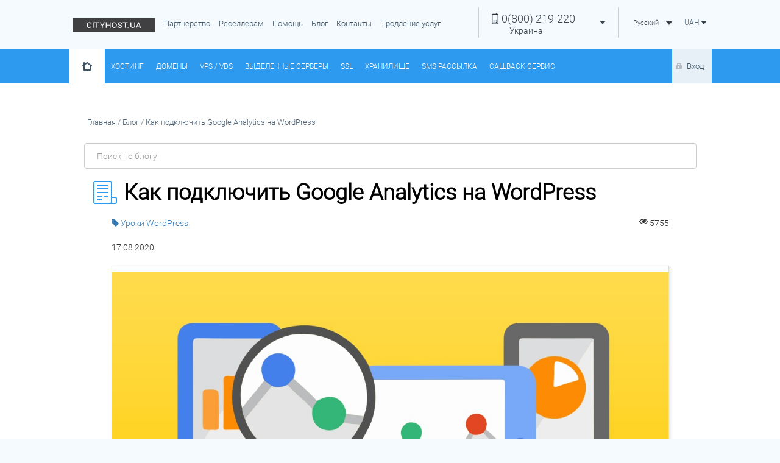

--- FILE ---
content_type: text/html; charset=utf-8
request_url: https://cityhost.ua/blog/kak-podklyuchit-google-analytics-na-wordpress.html
body_size: 17796
content:
<!DOCTYPE html>
<html lang="ru">
<head>
    <meta charset="utf-8">
    <meta http-equiv="X-UA-Compatible" content="IE=edge">
    <meta name="viewport" content="width=device-width, initial-scale=1">
    <meta property='og:url' content='https://cityhost.ua/blog/kak-podklyuchit-google-analytics-na-wordpress.html'/>
	<meta property='og:type' content='article'/>
	<meta property='og:title' content="Подключаем Google Analytics на WordPress - инструкция | CityHost"/>
	<meta property='og:description' content="Анализ статистических данных является основным условием успешного продвижения сайта."/>
	<meta property='og:image' content='https://cityhost.ua/upload_img/blog5f3a4c908e2f3_google-analytics.jpg'/>
	<meta name="twitter:card" content="summary_large_image">    <meta name="description" content="Как правильно подключить Google Analytics на WordPress. Какие существуют способы подключения Google Analytics на WordPress. Пошаговая инструкция от хостинг-провайдера.">
    <meta name="robots" content="">
    <meta name="keywords" content="куда в wordpress вставить google analytics, как подключить google analytics на wordpress,  добавить google analytics на wordpress, поставить google analytics на wordpress, куда вставлять код google analytics в wordpress">     <meta name="format-detection" content="telephone=no">
    <link rel='canonical' href='https://cityhost.ua/blog/kak-podklyuchit-google-analytics-na-wordpress.html' />
    <link rel='alternate' href='https://cityhost.ua/blog/kak-podklyuchit-google-analytics-na-wordpress.html'  hreflang='ru' />
    <link rel='alternate' href='https://cityhost.ua/uk/blog/kak-podklyuchit-google-analytics-na-wordpress.html'  hreflang='uk' />
    <link rel='alternate' href='https://cityhost.ua/en/blog/kak-podklyuchit-google-analytics-na-wordpress.html'  hreflang='en' />
    <link rel='alternate' href='https://cityhost.ua/pl/blog/kak-podklyuchit-google-analytics-na-wordpress.html'  hreflang='pl' />
    <link rel='alternate' href='https://cityhost.ua/de/blog/kak-podklyuchit-google-analytics-na-wordpress.html'  hreflang='de' />
    



    <link href="/favicon.ico?1" rel="shortcut icon" />

    <link rel="preconnect" href="https://www.google-analytics.com">
    <link rel="preconnect" href="https://www.googletagmanager.com">
    <link rel="preconnect" href="https://connect.facebook.net">
    <link rel="dns-prefetch" href="https://cp.cityhost.ua/">

    <link rel="stylesheet" href="/assets/css/ng_responsive_tables.css">
    <link rel="stylesheet" href="/assets/css/jquery.formstyler.css">
    <link rel="stylesheet" href="/assets/css/bootstrap.min.css" >
    <!-- minified versions-->
    <link rel="stylesheet" href="/assets/css/tablesaw.min.css?1672239090">
    <link rel="stylesheet" href="/assets/css/owl.carousel.min.css?1672239089">
    <link rel="stylesheet" href="/assets/css/owl.theme.min.css?1686192423">
    <link rel="stylesheet" href="/assets/css/style.min.css?1767656500">
    <link rel="stylesheet" href="/assets/css/responsive.min.css?1750084776" >
    <link rel="stylesheet" href="/assets/css/slider.min.css?1672239090">
    <link rel="stylesheet" href="/assets/css/slider_responsive.min.css?1672239090">
    <link rel="stylesheet" href="/assets/css/custom.min.css?1724080840">
    <link rel="stylesheet" href='/assets/css/feedback.min.css?1691680549'>

    <link rel="stylesheet" href='/assets/css/animate.min.css?1691680549'>
    <link rel="stylesheet" href='https://cp.cityhost.ua/assets/css/flags.min.css'>
    <link rel="stylesheet" href="https://cdnjs.cloudflare.com/ajax/libs/font-awesome/4.7.0/css/font-awesome.min.css">

    <link rel='stylesheet' href='/assets/css/blog.min.css?1698121261'>

    <!-- HTML5 shim and Respond.js for IE8 support of HTML5 elements and media queries -->
    <!-- WARNING: Respond.js doesn't work if you view the page via file:// -->

    <!-- микроразметка json-LD. Тип - организация. -->
    <script type="application/ld+json">
     {
       "@context": "http://schema.org",
       "@type": "Organization",
       "name": "CityHost.ua",
       "url": "https://cityhost.ua",
       "sameAs": "https://www.facebook.com/cityhost.ua/",
       "logo": "https://cityhost.ua/assets/images/logo_new.webp",
       "description": "Cityhost – украинский хостинг- провайдер и регистратор доменных имен. С 2005 года мы помогаем клиентам быть онлайн, размещая сайты и регистрируя для них домены. ",
       "telephone": "+380-800-21-92-20",
       "email": "support@cityhost.net.ua",
       "address": {
            "@type": "PostalAddress",
            "streetAddress": "г. Киев, ул. Глубочицкая 17А, офис 602",
            "postOfficeBoxNumber": "а/я-39",
            "addressLocality": "Киев",
            "postalCode": "03067",
            "addressCountry": {
                "@type": "Country",
                "name": "Украина"
            }
        }
     }
         </script>




<!-- Facebook Pixel Code -->
<script>
!function(f,b,e,v,n,t,s){if(f.fbq)return;n=f.fbq=function(){n.callMethod?
n.callMethod.apply(n,arguments):n.queue.push(arguments)};if(!f._fbq)f._fbq=n;
n.push=n;n.loaded=!0;n.version='2.0';n.queue=[];t=b.createElement(e);t.async=!0;
t.src=v;s=b.getElementsByTagName(e)[0];s.parentNode.insertBefore(t,s)}(window,
document,'script','https://connect.facebook.net/en_US/fbevents.js');

fbq('init', '1726053277631628');
fbq('track', "PageView");
fbq('track', 'ViewContent');
fbq('track', 'AddToCart');
fbq('track', 'CompleteRegistration');
fbq('track', 'Purchase', {value: '0.00', currency:'USD'});
fbq('track', 'Lead');
</script>

<!-- End Facebook Pixel Code -->
    <title>Подключаем Google Analytics на WordPress - инструкция | CityHost</title>
</head>

<body>
<script src="/assets/js/jquery_2_1_3.min.js"></script>
<script>
    dataLayer = [];

    dataLayer = [{
        'pageCategory': 'Info page'
    }];

</script>

<!--[if lt IE 9]>
<script src="https://oss.maxcdn.com/html5shiv/3.7.2/html5shiv.min.js"></script>
<script src="https://oss.maxcdn.com/respond/1.4.2/respond.min.js"></script>
<![endif]-->

<noscript>
    <img height="1" width="1" style="display:none" src="https://www.facebook.com/tr?id=1726053277631628&ev=PageView&noscript=1"
    /></noscript>

    <div class="header">
        <div class="container">
            <a href="/" ><img src="/assets/images/logo_new.webp?v=3" onerror="this.onerror=null; this.src='/assets/images/logo.png'" alt="CityHost.UA"></a>
            <nav class="navbar mobilHidden">
                <div class="navbar navbar-host">
                    <div class="navbar-header">
                        <button data-target="#menu" data-toggle="collapse" class="navbar-toggle page-scroll collapsed" type="button">
                            <span class="sr-only">Меню</span>
                            <span class="icon-bar"></span>
                            <span class="icon-bar"></span>
                            <span class="icon-bar"></span>
                        </button>
                    </div>
                    <div id="menu" class="collapse navbar-collapse">
                        <ul class="nav navbar-nav">                                  
                            <li>
                                <a rel="nofollow" href="/partnerskaya-programma/" >Партнерство</a>
                            </li>
<!--                            <li>-->
<!--                                <a href="--><!--news/">--><!--</a>-->
<!--                            </li>-->
                            <li>
                                <a href="/reseller/">Реселлерам</a>
                            </li>
<!--                            <li>-->
<!--                                <a rel="nofollow" target="_blank" href="--><!--support/">FAQ</a>-->
<!--                            </li>-->
                            <li>
                                <a href="/support/">Помощь</a>
                            </li>
<!--                            <li>-->
<!--                                <a href="--><!--blog/">Блог</a>-->
<!--                            </li>-->
                            <li>
                                <a rel="nofollow" href="/blog/">Блог</a>
                            </li>
                            <li>
                                <a href="/contacts/">Контакты</a>
                            </li>
                            <li>
                                <a href="/fastrenew/">Продление услуг</a>
                            </li>
                        </ul>
                    </div>
                  </div>
            </nav>
            <div class="currency btn-group mobilHidden">
                <div class="btn-group stoimost currency-selector">        
                    <button aria-expanded="false" aria-haspopup="true" data-toggle="dropdown" class="btn dropdown-toggle" type="button">
                        <span class="string_0">UAH</span>
                        <span class="caret"></span>    
                    </button>
                    <ul class="dropdown-menu"><li class='change_option' data-key='currency_id' data-value='uah' data-currency='1' data-sign='&#8372;'>
                    <a class='string_0'>
                        UAH
                    </a>
                </li><li class='change_option' data-key='currency_id' data-value='usd' data-currency='0.02248' data-sign='$'>
                    <a class='string_0'>
                        USD
                    </a>
                </li><li class='change_option' data-key='currency_id' data-value='eur' data-currency='0.01886' data-sign='&euro;'>
                    <a class='string_0'>
                        EUR
                    </a>
                </li><li class='change_option' data-key='currency_id' data-value='pln' data-currency='0.08333' data-sign='zł'>
                    <a class='string_0'>
                        PLN
                    </a>
                </li></ul>
                 </div>            </div>
            <div class="language btn-group mobilHidden">
                        <button aria-expanded="false" aria-haspopup="true" data-toggle="dropdown" class="btn dropdown-toggle" type="button">
                            <span class='string_0'>Русский</span> <span class="caret"></span>
                        </button>
                    <ul class="dropdown-menu">
                    <li class='change_option reload_this string_0' 
                      data-key='language_id'
                      data-value='uk'
                      data-reload_url='//cityhost.ua/uk/blog/kak-podklyuchit-google-analytics-na-wordpress.html'>
                        Українська
                  </li><li class='change_option reload_this string_0' 
                      data-key='language_id'
                      data-value='en'
                      data-reload_url='//cityhost.ua/en/blog/kak-podklyuchit-google-analytics-na-wordpress.html'>
                        English
                  </li><li class='change_option reload_this string_0' 
                      data-key='language_id'
                      data-value='pl'
                      data-reload_url='//cityhost.ua/pl/blog/kak-podklyuchit-google-analytics-na-wordpress.html'>
                        Polski
                  </li><li class='change_option reload_this string_0' 
                      data-key='language_id'
                      data-value='de'
                      data-reload_url='//cityhost.ua/de/blog/kak-podklyuchit-google-analytics-na-wordpress.html'>
                        Deutsch
                  </li>                    </ul>
            </div>
            <div class="phone btn-group mobilHidden">
                <button aria-expanded="false" aria-haspopup="true" data-toggle="dropdown" class="btn dropdown-toggle" type="button">
                        <p class='string_1'><span>0(800)</span> 219-220</p>
                     <span class='caret'></span>
                     <span class='phoneCity string_0'>Украина</span>                </button>
                <ul class="dropdown-menu">
                <li class='change_option' data-key='citycontact_id' data-value='0' style="display: none;">
                    <span>
                        <p class='string_0'>Украина</p>
                        <p class='string_1'><span>0(800)</span> 219-220</p>
                                                
                    </span>                        
                    </li><li class='change_option' data-key='citycontact_id' data-value='1' >
                    <span>
                        <p class='string_0'>Киев</p>
                        <p class='string_1'><span>(044)</span>3-777-4-88</p>
                                                
                    </span>                        
                    </li><li class='change_option' data-key='citycontact_id' data-value='2' >
                    <span>
                        <p class='string_0'>Kyivstar</p>
                        <p class='string_1'><span>(096)</span> 365-38-58</p>
                                                
                    </span>                        
                    </li><li class='change_option' data-key='citycontact_id' data-value='3' >
                    <span>
                        <p class='string_0'>Lifecell</p>
                        <p class='string_1'><span>(093)</span> 170-17-68</p>
                                                
                    </span>                        
                    </li><li class='change_option' data-key='citycontact_id' data-value='4' >
                    <span>
                        <p class='string_0'>Vodafone</p>
                        <p class='string_1'><span>(066)</span> 922-59-58</p>
                                                
                    </span>                        
                    </li>                </ul>
            </div>
            <button data-target="#menu2" data-toggle="collapse" class="navbar-toggle page-scroll collapsed blueMenu desktopHidden" type="button">               
            </button>
        </div>
    </div>
        <div class="col-md-12 col-sm-12 col-xs-12 help desktopHidden">
            <div class="container">
                <a href="/contacts/">Помощь и поддержка</a>
                <button data-target="#menumob" data-toggle="collapse" class="navbar-toggle page-scroll collapsed desktopHidden mobileMenu" type="button"></button>
            </div>
        </div>
        <div class="col-md-12 col-sm-12 col-xs-12 menu desktopHidden">
            <div class="container">
                <nav class="navbar">
                    <div class="navbar navbar-host-menu">
                        <div id="menumob" class="collapse navbar-collapse mobilHidden">
                            <ul class="nav navbar-nav">
                                <li><a class="phonenum" href="tel:0800219220">0(800) 219-220</a><span>Украина</span></li><li><a class="phonenum" href="tel:0443777488">(044)3-777-4-88</a><span>Киев</span></li><li><a class="phonenum" href="tel:0963653858">(096) 365-38-58</a><span>Kyivstar</span></li><li><a class="phonenum" href="tel:0931701768">(093) 170-17-68</a><span>Lifecell</span></li><li><a class="phonenum" href="tel:0669225958">(066) 922-59-58</a><span>Vodafone</span></li>                            </ul>
                        </div>
                    </div>
                </nav>
            </div>
        </div>
<script>
    function fitPrices(maxWidth = 70, maxFont = 18, minFont = 12) {
        const prices = document.querySelectorAll('.currency_depending');

        const ignoreSelectors = ['.btn', 'input', 'p', 'li', 'label', 'h2', '.priceAll', '.gridHostingNote'];

        const allowSelectors = ['.hostingTermCheck li'];

        const isAllowed = (el) =>
            allowSelectors.some(sel => el.closest(sel));

        const shouldIgnore = (el) =>
            !isAllowed(el) &&
            ignoreSelectors.some(sel => el.closest(sel));

        prices.forEach((price, index) => {
            if (shouldIgnore(price)) return;
            const sign = price.nextElementSibling?.classList.contains('currency_sign_custom') ? price.nextElementSibling : null;

            let size = maxFont;

            const actualSizes = () => {
                const w1 = price.getBoundingClientRect().width;
                const w2 = sign ? sign.getBoundingClientRect().width : 0;
                return w1 + w2;
            };

            price.style.fontSize = size + 'px';
            if (sign) sign.style.fontSize = size + 'px';

            let i = 0;
            while (actualSizes() > maxWidth && size > minFont) {
                size -= 0.25;
                price.style.fontSize = size + 'px';
                if (sign) sign.style.fontSize = size + 'px';
                i++;
            }
        });
    }
    document.addEventListener('DOMContentLoaded', () => {
        fitPrices();
    });
    function waitForTableHostAndFit() {
        const table = document.querySelector('.tableHost');

        if (table) {
            fitPrices();
            return;
        }

        const observer = new MutationObserver((mutations, obs) => {
            const table = document.querySelector('.tableHost');
            if (table) {
                obs.disconnect();
                fitPrices();
            }
        });

        observer.observe(document.body, {
            childList: true,
            subtree: true
        });
    }

    //waitForTableHostAndFit();
    $(document).on('click', '.change_option', function () {
        $('#currency').collapse('hide');
        $('#menu2').collapse('hide');
    });
</script>
<style>
    #menu2 .social .wrapLen {
        padding-top: 0px;
        border-top: 0px;
    }
    .social ul li .logout_href {
        padding-top:20px;
    }
    #menu2 .nav .social li {
        border-top: unset;
    }
    #menu2 .nav > li {
        position: unset;
    }

    .header .currency {
        max-width: 70px;
        height: 64px;
        margin-top: 0 !important;
        padding-top: 0 !important;
        padding-bottom: 0 !important;
    }

    .header .currency .stoimost {
        width: 100%;
        margin-top: 0 !important;
        background: #f4fafd;
    }

    .header .currency .stoimost.open {
        background: #147bcc;
    }

    .stoimost .dropdown-toggle .caret {
        color: #39444c;
        margin: 10px 0;
    }

    .stoimost.open .dropdown-toggle .caret {
        color: #fff;
    }

    .header .currency .stoimost.open > .btn.dropdown-toggle {
        color: #fff;
    }

    .header .currency .stoimost > .btn.dropdown-toggle {
        background: transparent;
        border: none;
        height: 50px;
        margin: 12px 0;
        padding: 0 8px;
        width: 100%;
        text-align: right;
        color: #55697d;
    }

    .header .currency .stoimost .string_0 {
        font-size: 12px;
        font-weight: 300;
        white-space: nowrap;
    }

    .header .phone {
        width: 230px;
    }

    .language {
        width: 100px;
    }
    .currency_sign_custom {
        display: inline !important;
    }

    .priceM+.tooltip>.tooltip-inner, .priceY+.tooltip>.tooltip-inner {
        width: 290px;
    }

    .priceM {
        padding: 7px 12px !important;
        white-space: nowrap;
    }

    .priceY {
        padding: 11px 28px !important;
        white-space: nowrap;
    }

    .d-inline {
        display: inline !important;
    }

    .rawprice {
        font-size: unset !important;
        margin-right: unset !important;
    }

    .language .dropdown-menu {
        max-width: 100px;
        min-width: 100px;
    }
</style>
    <div class="col-md-12 col-sm-12 col-xs-12 menu">
        <div class="container">
            <nav class="navbar">
                <div class="navbar navbar-host-menu">
                    <div id="menu2" class="collapse navbar-collapse mobilHidden">
                        <ul class="nav navbar-nav navTop">
                            <li class="none">
                                <a class="home" href="/"></a>
                            </li>
                            <div class="desktopHidden social">
                                <ul>
                                    <li><a class='login_href' rel='nofollow' href='/auth/'>Вход</a></li>                                </ul>
                            </div>

                            <li>
                                  <a href="/#hosting">Хостинг</a>
                            </li>
                            <li class="mobilHiddenI" id="sub-domain">
                                <div class="dropdown">
                                    <a class="dropdown-toggle" data-toggle="dropdown" href="/domain/" id="menu_d">Домены</a>
                                    <ul class="dropdown-menu" role="menu" aria-labelledby="menu_d">
                                        <li><a href="/domain/">Регистрация доменов</a></li>
                                        <li><a href="/domains/">Цены и скидки на домены</a></li>
                                        <li><a href="/abouttransfer/">Трансфер домена</a></li>
                                        <li><a href="/whois/">WHOIS сервис</a></li>
                                        <li><a href="/sertificatinfo/">Сертификат на домен</a></li>
                                        <li><a href="/torgmarka/">Регистрация ТМ</a></li>
                                        <!-- li><a href="/domainsfree/">Освобожденные домены</a></li> -->
                                    </ul>
                                </div>
                            </li>
                            <li data-target="#subd" data-toggle="collapsefix" class="page-scroll desktopHiddenI subd">
                                Домены <span class="caret"></span>
                            </li>
                            <ul class="mobilHidden collapse" id="subd">
                                    <li><a href="/domain/">Регистрация доменов</a></li>
                                    <li><a href="/domains/">Цены и скидки на домены</a></li>
                                    <li><a href="/whois/">WHOIS сервис</a></li>
                                    <li><a href="/sertificatinfo/">Сертификат на домен</a></li>
                                    <li><a href="/torgmarka/">Регистрация ТМ</a></li>
                            </ul>
                            <li>
                                <a href="/vds/">VPS / VDS</a>
                            </li>
                            <li>
                                <a href="/server/">Выделенные серверы</a>
                            </li>
                            <li>
                                <a href="/ssl/">SSL</a>
                            </li>
                            <li>
                                <a href="/storagebox/">Хранилище</a>
                            </li>
                            <li>
                                <a href="/smsservice/">SMS Рассылка</a>
                            </li>
                            <li>
                                <a href="/callback/">CallBack сервис</a>
                            </li>

                        </ul>
                        <ul class="nav navbar-nav navBottom desktopHidden">
                            <li>
                                <a href="/reseller/">Реселлерам</a>
                            </li>
                            <li>
                                <a rel="nofollow" href="/partnerskaya-programma/" >Партнерство</a>
                            </li>
                            <li><a href="/support/">Помощь</a></li>
                            <li>
                                <a rel="nofollow" href="/blog/">Блог</a>
                            </li>
                            <li>
                                <a href="/contacts/">Контакты</a>
                            </li>
                            <li>
                                <a href="/fastrenew/">Продление услуг</a>
                            </li>
                            <div class="desktopHidden social">
                                <div class="wrap wrapLen desktopHidden">
                                    <button data-toggle="collapse" class="btn dropdown-toggle" type="button" data-target="#language">
                                        <span class='string_0'>Русский</span> <span class="caret"></span>
                                    </button>
                                    <ul id="language" class="collapse">
                                        <li class='change_option reload_this string_0' 
                      data-key='language_id'
                      data-value='uk'
                      data-reload_url='//cityhost.ua/uk/blog/kak-podklyuchit-google-analytics-na-wordpress.html'>
                        Українська
                  </li><li class='change_option reload_this string_0' 
                      data-key='language_id'
                      data-value='en'
                      data-reload_url='//cityhost.ua/en/blog/kak-podklyuchit-google-analytics-na-wordpress.html'>
                        English
                  </li><li class='change_option reload_this string_0' 
                      data-key='language_id'
                      data-value='pl'
                      data-reload_url='//cityhost.ua/pl/blog/kak-podklyuchit-google-analytics-na-wordpress.html'>
                        Polski
                  </li><li class='change_option reload_this string_0' 
                      data-key='language_id'
                      data-value='de'
                      data-reload_url='//cityhost.ua/de/blog/kak-podklyuchit-google-analytics-na-wordpress.html'>
                        Deutsch
                  </li>                                    </ul>
                                </div>
                                <div class="wrap wrapLen desktopHidden currency-selector">
                                    <button data-toggle="collapse" class="btn dropdown-toggle" type="button" data-target="#currency">
                                        <span class='string_0'>UAH</span> <span class="caret"></span>
                                    </button>
                                    <ul id="currency" class="collapse">
                                        <li class='change_option' data-key='currency_id' data-value='uah' data-currency='1' data-sign='&#8372;'>
                    <a class='string_0'>
                        UAH
                    </a>
                </li><li class='change_option' data-key='currency_id' data-value='usd' data-currency='0.02248' data-sign='$'>
                    <a class='string_0'>
                        USD
                    </a>
                </li><li class='change_option' data-key='currency_id' data-value='eur' data-currency='0.01886' data-sign='&euro;'>
                    <a class='string_0'>
                        EUR
                    </a>
                </li><li class='change_option' data-key='currency_id' data-value='pln' data-currency='0.08333' data-sign='zł'>
                    <a class='string_0'>
                        PLN
                    </a>
                </li>                                    </ul>
                                </div>
                            </div>
                        </ul>
                    </div>
                  </div>
            </nav>
                <div class="social mobilHidden">
                        <ul>
                            <li><a class='login_href' rel='nofollow' href='/auth/'>Вход</a></li>                        </ul>
                </div>
        </div>
    </div>
    <div style="clear: both"></div>
<div class='referer' style='display: none'></div><style>
    @media (min-width: 768px) {
        .height-sm-150 {
            height: 150px;
        }
	article > *{
		text-align: justify;
	}
    }

    @media (max-width: 767px) {
        .height-sm-150 {
            height: auto;
        }
        .row.three-columns {
            padding-left: 4% !important;
        }
    }

    @media (max-width: 1023px) {
        .blog-container > .container > h1 {
            background-position-x: 20px;
        }
	
    }
    .row.three-columns {
        padding-left: 0;
    }
</style>
<script async defer crossorigin="anonymous" src="https://connect.facebook.net/en_US/sdk.js#xfbml=1&version=v12.0" nonce="LiDhkVbR"></script>
<div class="col-md-12 col-sm-12 col-xs-12 newBlocks padd blog-container">
    <div class="container"><div id='breadcrumbs' class='no-responsive'>
        <ul id='breadcrumbs-list' itemscope itemtype='http://schema.org/BreadcrumbList' ><li itemprop='itemListElement' itemscope itemtype='http://schema.org/ListItem'>  <a href='/' title='Главная' itemprop='url item'>
                <span itemprop='name' >Главная</span>
             </a><meta itemprop='position' content='1' /></li><li itemprop='itemListElement' itemscope itemtype='http://schema.org/ListItem'> &nbsp;/  <a href='/blog/' title='Блог' itemprop='url item'>
                <span itemprop='name' >Блог</span>
             </a><meta itemprop='position' content='2' /></li><li itemprop='itemListElement' itemscope itemtype='http://schema.org/ListItem'> &nbsp;/  
                <span itemprop='name' >Как подключить Google Analytics на WordPress</span>
             <meta itemprop='position' content='3' /></li></ul></div>
        <div class='row p-b-20 p-l-12 p-r-12'">
            <input class="form-control" type="text" name="blogSearch" onkeyup="blogSearch($(this))" onclick="blogSearch($(this))" placeholder="Поиск по блогу" 
            style="width: 100%; padding: 2%;">
            <div class="search-result search-result-article"></div>
        </div>   
        <h1 class="m-b-20" style="color: black; font-weight: 600;">Как подключить Google Analytics на WordPress</h1>
        <div class="col-md-12">
            <div class="col-md-12 col-sm-12 col-xs-12" id="articleBlock">
                <div class="m-b-20 blog-article-block-header">
                    <div>
                        <i class="fa fa-tag" style="color:#337ab7"></i>&nbsp;<a href='/blog/uroki-wordpress/'>Уроки WordPress</a>
                    </div>             
                    <div>
                        <span class="float-right">&nbsp;5755</span>
                        <i class="fa fa-eye float-right"></i>
                    </div>
                </div>
                <span class="date" datetime="2020-08-17">17.08.2020</span>
                <article id="article">
                    <img src='https://cityhost.ua/upload_img/blog5f3a4c908e2f3_google-analytics.jpg' alt='article' style='width: 100%;' />
                    <p style="text-align: justify;"><span style="font-size:16px;">Анализ статистических данных является основным условием успешного продвижения сайта. Для получения полной картины нужно поставить Google Analytics на WordPress.</span></p>

<p style="text-align: justify;"><span style="font-size:16px;">Важно знать количество заходов на платформу, какой контент интересен посетителям, как часто пользователи кликают на вашей ссылке и есть ли зависимость от каких-либо обстоятельств: день недели, время суток, события в мире и тд.</span></p>

<p style="text-align: justify;"><span style="font-size:16px;"><strong>Говоря в общем об анализаторах статистики следует выделить три важных вопроса:</strong></span></p>

<ul>
	<li style="text-align: justify;"><span style="font-size:16px;">Работа с VPS через FTP файл менеджер клиента: куда вставлять код google analytics в wordpress?</span></li>
	<li style="text-align: justify;"><span style="font-size:16px;">Как исправить непосредственно в админ ресурсе недочеты и ошибки в шаблоне?</span></li>
	<li style="text-align: justify;"><span style="font-size:16px;">Какие программные модули основной программы стоит использовать для имплементации статистического модуля?</span></li>
</ul>

<p style="text-align: justify;"><span style="font-size:16px;">В статье будет освещено как добавить Google Analytics на <a href="https://cityhost.ua/blog/wordpress-chto-eto-takoe-i-s-chem-ego-edyat.html">WordPress</a> и как с помощью шаблона и определенного плагина вставить и настроить коды вручную. А также почему мы акцентируем внимание именно на Гугл.</span></p>

<p style="text-align: justify;"><span style="font-size:16px;">Начнём с выбора анализатора. Google Analytics (GA) - бесплатный общедоступный сервис для сбора и анализа статистических данных на сайтах. Подходит большому количеству пользователей потому, что способен обработать до десяти миллионов просмотров страниц в месяц. Инструмент постоянно обновляется. Благодаря своим характеристикам и высокой популярности он занимает одну из топовых позиций в каталоге coba.tools.</span></p>

<h2 style="text-align: center;"><span style="font-size:16px;">Общая инструкция ручной имплементации кода в WordPress</span></h2>

<p style="text-align: justify;"><span style="font-size:16px;"><strong>Отметим, что механизм одинаков для всех видов анализаторов статистики и состоит из трех шагов:</strong></span></p>

<ul>
	<li style="text-align: justify;"><span style="font-size:16px;">Первый: выбор сервиса и регистрация на ресурсе;</span></li>
	<li style="text-align: justify;"><span style="font-size:16px;">Второй: в настройках вписывайте критерии по которым вы будете анализировать работу своего веб-ресурса;</span></li>
	<li style="text-align: justify;"><span style="font-size:16px;">Третий: вы получите код доступа, который надо разместить в макете (формат HTML) в шапке вашего сайта. После сохранения запускается проверка посещаемости и анализ других интересных вам параметров.</span></li>
</ul>

<p style="text-align: justify;"><span style="font-size:16px;">Самая большая проблема, с которой сталкиваются пользователи- это куда в WordPress вставить Google Analytics. Для тех, у кого есть сложности с внесением изменений в шаблон, будет интересна информация ниже.</span></p>

<p style="text-align: justify;"><span style="font-size:16px;"><img alt="Google Analytics" src="https://cityhost.ua/dm/upload_img/1597654164.jpg" style="float: center; width: 560px; height: 574px;" /></span></p>

<h2 style="text-align: center;"><strong><span style="font-size:16px;">Инсталляция GA в WordPress с помощью протокола передачи файлов (FTP)</span></strong></h2>

<p style="text-align: justify;"><span style="font-size:16px;">В третьем шаге по внедрению статистического анализатора упоминается &ldquo;шапка&rdquo; или &ldquo;header&rdquo;. У многих на этом этапе возникают сложности, которые сейчас будут решены.</span></p>

<p style="text-align: justify;"><span style="font-size:16px;">После прохождения регистрации и получения специального кода нужно перейти в раздел &ldquo;Администратор&rdquo; и сформировать аккаунт.</span></p>

<p style="text-align: justify;"><span style="font-size:16px;"><img alt="" src="https://cityhost.ua/dm/upload_img/1597656261.jpg" style="float: center; width: 560px; height: 384px;" /></span></p>

<p style="text-align: justify;"><span style="font-size:16px;">Прописываете на странице параметры: URL адрес сайта, часовой пояс релевантный вашему месту пребывания, какой тип вашего проекта, имя профиля и сайта, отрасль, категория, подкатегория.</span></p>

<p style="text-align: justify;"><span style="font-size:16px;">Можно оставить активными &ldquo;флажки&rdquo;, они имеют, скорее декоративное значение, но в принципе могут стать полезными. После всех приготовлений активируем идентификатор слежения и получаем специальный код, чтобы добавить Google Analytics на WordPress.</span></p>

<p style="text-align: justify;"><img alt="" src="https://cityhost.ua/dm/upload_img/1597656311.jpg" style="float: center; width: 750px; height: 352px;" /></p>

<p style="text-align: justify;">&nbsp;</p>

<p style="text-align: justify;">&nbsp;</p>

<p style="text-align: justify;"><span style="font-size:16px;">Далее подключаем файл менеджер, например Filezilla, для входа на хостинг берем доступы, полученные при регистрации на хостинге или просим их у провайдера.</span></p>

<p style="text-align: justify;"><span style="font-size:16px;">Войдите в директорию, допустим playbook, найдите активный шаблон wp-content/themes/имя_темы , скопируйте header.php на &ldquo;Мой компьютер&rdquo;.</span></p>

<p style="text-align: justify;"><img alt="" src="https://cityhost.ua/dm/upload_img/1597656402.jpg" style="float: center; width: 560px; height: 217px;" /></p>

<p style="text-align: justify;"><span style="font-size:16px;">Теперь вам понадобиться файл для редактирования. Нужно поставить Google Analytics на WordPress страницу перед тегом &lt; /head &gt;.</span></p>

<p style="text-align: justify;"><span style="font-size:16px;">Сохранив файл, нужно перезаписать новую версию. Это делается автоматически, единственное программа запросит разрешение на обновление.</span></p>

<p style="text-align: justify;"><span style="font-size:16px;"><img alt="" src="https://cityhost.ua/dm/upload_img/1597656452.jpg" style="width: 560px; height: 255px;" /></span></p>

<p style="text-align: justify;"><span style="font-size:16px;">В принципе на этом процесс установки анализатора завершён. Чтобы убедиться, что всё в порядке, проверяем отчёт. Для чистоты эксперимента сами зайдите на сайт и покликайте по страницам и картинкам. Затем проверьте отчёт в режиме on-line.</span></p>

<h2 style="text-align: center;"><span style="font-size:16px;">Плагин панели управления для WordPress (GADWP)</span></h2>

<p style="text-align: justify;"><span style="font-size:16px;">Нельзя оставить за кадром такую важную тему, как плагины Google Analytics, их несколько, но чаще всего используется Google Analytics Dashboard, который автоматизирует процесс интеграции анализатора.</span></p>

<p style="text-align: justify;"><span style="font-size:16px;"><img alt="" src="https://cityhost.ua/dm/upload_img/1597656467.jpg" style="width: 526px; height: 528px;" /></span></p>

<p style="text-align: justify;"><span style="font-size:16px;">Он привлекателен тем, что содержит много полезных функций и загружает отчёты в административную панель. Поэтому не нужно будет специально получать информацию о статистике, посещая веб-сервер. У него есть ещё один плюс- интерфейс на русском языке.</span></p>

<p style="text-align: justify;"><span style="font-size:16px;">Google Analytics Dashboard for WP имеет высокую популярность среди юзеров и содержит более миллиона загрузок. У разработчиков приложения имеют хорошая репутация и высокие рейтинги. Это дополнение к анализатору постоянно дорабатывается и имеет позитивные отзывы пользователей. Поэтому логично выбрать именно этот плагин.</span></p>

<p style="text-align: justify;"><span style="font-size:16px;"><strong>Активируйте сервис и вы увидите новый раздел в аналитике со следующими возможностями:</strong></span></p>

<ul>
	<li style="text-align: justify;"><span style="font-size:16px;">Google Analytics аккаунт привязан к вашему сайту автоматически. Бекэнд настроен на ваш внутренний сервер, то есть работа сайта и анализатора синхронизированы без вашего ручного вмешательства.</span></li>
	<li style="text-align: justify;"><span style="font-size:16px;">Фронтенд позволяет видеть отчеты прямо на странице, более того интерфейс отчетов удобен в использовании. У вас появится код отслеживания - дополнительные аналитические опции, которые помогут расширить возможности поиска. И есть так же анализ и инструменты для исправления ошибок.</span></li>
</ul>

<h3 style="text-align: center;"><span style="font-size:16px;">Как происходит авторизация</span></h3>

<p style="text-align: justify;"><span style="font-size:16px;">Без этого шага невозможна дальнейшая работа. Поэтому нужно в общих настройках авторизировать плагин. После этого появится загрузочная страница.</span></p>

<p style="text-align: justify;"><span style="font-size:16px;"><img alt="" src="https://cityhost.ua/dm/upload_img/1597656485.jpg" style="width: 560px; height: 507px;" /></span></p>

<p style="text-align: justify;"><span style="font-size:16px;">Здесь нужно получить код для входа в систему Google Analytics. Этот код появится после того, как вы кликните на специальную ссылку и пройдите процедуру подтверждения.</span></p>

<p style="text-align: justify;"><span style="font-size:16px;">Его нужно вставить в соответствующее поле (в общей в инструкции по загрузке анализатора) и сохранить.</span></p>

<p style="text-align: justify;"><span style="font-size:16px;">Чтобы понять правильность выполнения, нужно проверить есть ли список подключенных платформ анализатора. Теперь нужно кликнуть на своём сайте и снова сохранить.</span></p>

<h4 style="text-align: center;"><span style="font-size:16px;">Для чего нужно использовать дополнительный плагин GADWP?</span></h4>

<p style="text-align: justify;"><span style="font-size:16px;">Вы знаете как подключить Google Analytics на WordPress и установили плагин Dashboard, теперь есть возможность создавать дополнительные конфигурации прямо в административной панели.</span></p>

<ul>
	<li><span style="font-size:16px;">Новые возможности дополнительного плагина:</span></li>
	<li><span style="font-size:16px;">По желанию можно варьировать типы статистики: стандартная аналитика или менеджер тегов;</span></li>
	<li><span style="font-size:16px;">Создавать анализ событий: как часто один и тот же пользователь заходил на сайт, скроллинг, есть ли ссылки на партнеров и как они менялись, с каких гаджетов чаще заходят;</span></li>
	<li><span style="font-size:16px;">Отслеживание по параметрам пользователя: даты, категории, комментарии, авторство статей;</span></li>
	<li><span style="font-size:16px;">Использовать расширенные возможности Google Analytics;</span></li>
	<li><span style="font-size:16px;">При желании подключиться к Ecommerce и Accelerated Mobile Page.</span></li>
</ul>

<p style="text-align: justify;"><span style="font-size:16px;">Делаем вывод, что это дополнение не просто автоматически &ldquo;знает&rdquo; куда в WordPress вставить Google Analytics, но ещё и предоставляет дополнительные расширенные возможности анализа. Очень удобно то, что все отчеты доступны непосредственно на административной панели.</span></p>

<p style="text-align: justify;"><span style="font-size:16px;">Итак. Вы можете выбрать любой из существующих способов по интеграции анализатора в WordPress. Тем более, что в продвинутых шаблонах уже есть функция, которая &ldquo;понимает&rdquo; куда вставлять код Google Analytics в WordPress. Если у вас такой шаблон, не морочьте себе голову с установкой дополнений.</span></p>

<p style="text-align: justify;"><span style="font-size:16px;"><strong>Публикация была познавательной? Тогда поделитесь ею в социальных сетях. Напомним, что купить надежный <a href="https://cityhost.ua/vds/">VPS</a> сервер и купить домен net вы можете у хостинг-компании CityHost.</strong></span></p>

                </article>
                    <div class="col-xs-12" style="text-align: center">
                        Понравилась статья? Расскажите о ней друзьям: <a rel='noindex, nofollow' href="https://www.facebook.com/sharer/sharer.php?u=https://cityhost.ua/blog/kak-podklyuchit-google-analytics-na-wordpress.html" target='_blank'><img src='/assets/images/blog/fb.png'></a> <a rel='noindex, nofollow' href='http://twitter.com/share?url=https://cityhost.ua/blog/kak-podklyuchit-google-analytics-na-wordpress.html' target='_blank'><img src='/assets/images/blog/twitter.png'></a> <a rel='noindex, nofollow' href='https://www.linkedin.com/shareArticle?mini=true&url=https://cityhost.ua/blog/kak-podklyuchit-google-analytics-na-wordpress.html&source=CityHost' target='_blank'><img src='/assets/images/blog/linkedin.png'></a> <a rel='noindex, nofollow' href='https://telegram.me/share/url?url=https://cityhost.ua/blog/kak-podklyuchit-google-analytics-na-wordpress.html' target='_blank'><img src='/assets/images/blog/telegram.png'></a> <a rel='noindex, nofollow' href='mailto:?subject=Статья из блога CityHost: Как подключить Google Analytics на WordPress&body=Ссылка на статью: https://cityhost.ua/blog/kak-podklyuchit-google-analytics-na-wordpress.html' target='_blank'><img src='/assets/images/blog/email.png'></a>
                    </div>
<!--                <div class="blog-author col-xs-12">-->
                    
<!--                </div>-->
            </div>
        </div>
        <div class="col-xs-12 prev-next-links">
            <div class="col-xs-12 col-sm-6 sm-left">
                <p class='sm-left size11 m-b-0'>Предыдущая статья</p><a class="sm-left h2Ash5 link_text size18" style='margin-top: 0px !important;' href="/blog/wordpress-chto-eto-takoe-i-s-chem-ego-edyat.html"> WordPress что это такое и с чем его едят </a>
            </div>
            <div class="col-xs-12 col-sm-6 sm-right">
                <p class='sm-right size11 m-b-0'>Следующая статья</p><a class="sm-right h2Ash5 link_text size18" style='margin-top: 0px !important;' href="/blog/you-tube-dal-top-populyarnyh-na-karantine-video.html"> You Tube дал ТОП популярных на карантине видео </a>
            </div>
        
        </div>
        <div class="row col-xs-12">
        <hr/>
        </div>
    <div class="info-block m-t-20">
        <div class="info-block__title" style="margin-bottom: 10px;">Похожие статьи</div>
         <div class='row three-columns'><div class="col-md-3 col-sm-3 col-xs-11 linkedArticlesBlog">
    <div>
        <a href="/blog/wordpress-chto-eto-takoe-i-s-chem-ego-edyat.html"><img src='https://cityhost.ua/upload_img/blog5f352fc3b2393_wp.png' alt='article' alt="blog 215"></a>
        <a href="/blog/wordpress-chto-eto-takoe-i-s-chem-ego-edyat.html" class="title">
            WordPress что это такое и с чем его едят
        </a>
        <div class="row">
            <div class="col-xs-8 bold" style="color:#337ab7">
                <i class="fa fa-tag" style="color:#337ab7"></i>&nbsp;<a href='/blog/uroki-wordpress/'>Уроки WordPress</a>
</div>
            <div class="col-xs-4">
                <span class="float-right">&nbsp;10340</span>
                <i class="fa fa-eye float-right"></i> 
            </div>
        </div>
    </div>
</div>
<div class="col-md-3 col-sm-3 col-xs-11 linkedArticlesBlog">
    <div>
        <a href="/blog/kak-nayti-i-ustanovit-glavnuyu-stranicu-v-wordpress.html"><img src='https://cityhost.ua/upload_img/blog5f31179d91993_blog5e7b2470c3236_wordpress.png' alt='article' alt="blog 214"></a>
        <a href="/blog/kak-nayti-i-ustanovit-glavnuyu-stranicu-v-wordpress.html" class="title">
            Как найти и установить главную страницу в WordPress?
        </a>
        <div class="row">
            <div class="col-xs-8 bold" style="color:#337ab7">
                <i class="fa fa-tag" style="color:#337ab7"></i>&nbsp;<a href='/blog/uroki-wordpress/'>Уроки WordPress</a>
</div>
            <div class="col-xs-4">
                <span class="float-right">&nbsp;7392</span>
                <i class="fa fa-eye float-right"></i> 
            </div>
        </div>
    </div>
</div>
<div class="col-md-3 col-sm-3 col-xs-11 linkedArticlesBlog">
    <div>
        <a href="/blog/kak-uznat-klyuchevye-slova-chuzhogo-sayta.html"><img src='https://cityhost.ua/upload_img/blog5f2d199e6fa51_podhok-k-prodvizeniy-pod-sha.jpg' alt='article' alt="blog 213"></a>
        <a href="/blog/kak-uznat-klyuchevye-slova-chuzhogo-sayta.html" class="title">
            Как узнать ключевые слова чужого сайта
        </a>
        <div class="row">
            <div class="col-xs-8 bold" style="color:#337ab7">
                <i class="fa fa-tag" style="color:#337ab7"></i>&nbsp;<a href='/blog/vnutrennyaya_optimizaciya/'>Внутренняя оптимизация </a>
</div>
            <div class="col-xs-4">
                <span class="float-right">&nbsp;9588</span>
                <i class="fa fa-eye float-right"></i> 
            </div>
        </div>
    </div>
</div>
</div>
    </div>
<div class="info-block m-t-20">
    <div class="info-block__title" style="margin-bottom: 10px;">Наши услуги</div>
    <div class="col-xs-12 text-center">
        <div class="col-xs-12 col-md-6">
            <p><a href="#hosting" target="_blank">Виртуальный хостинг</a></p>
            <p><a href="domain/" target="_blank">Регистрация доменов</a></p>
            <p><a href="vds/" target="_blank">Виртуальные серверы</a></p>
            <p><a href="server/" target="_blank">Выделенные серверы</a></p>
        </div>
         <div class="col-xs-12 col-md-6">
            <p><a href="ssl/" target="_blank">SSL сертификаты</a></p>
            <p><a href="torgmarka/" target="_blank">Регистрация торговой марки</a></p>
            <p><a href="smsservice/" target="_blank">SMS Рассылка</a></p>
            <p><a href="callback/" target="_blank">Бесплатный Call Back сервис</a></p>
        </div>
    </div>
</div>
</div>
<script>
function sidebarResize() {
      let sidebar = document.getElementById("sidebarBlock");
      let article = document.getElementById("articleBlock");
      let sidebarHeight = sidebar.scrollHeight;
      let articleHeight = article.scrollHeight;
      if($(window).width() > 767) {   
          if(sidebarHeight > articleHeight) {
            $("#articleBlock").css("min-height",sidebarHeight + "px");
          } else {
            $("#sidebarBlock").css("min-height",articleHeight + "px");
          }
      }  else {
          $("#sidebarBlock").height("");
      }
}
$(document).ready(function() {
	let iframes = document.getElementsByTagName('iframe');
	for (let i = 0; i < iframes.length; i++){
   	    iframes[i].style.minHeight = (isMobileDevice() === true) ? '' : '420px';
	    iframes[i].style.maxHeight = '420px';
	    iframes[i].style.minWidth = '100%';
	    iframes[i].style.maxWidth = '100%';
	}
    rebuildFaceBookPost();
    function rebuildFaceBookPost(){
        let currentWidth = 640; 
        let fbPost = $('.facebookPost');
        fbPost.each(function() {
            let srcVal = this.attributes.src.value;
            let postUrl = srcVal.split('?')[1].split('=')[1].split('&')[0];
            postUrl = decodeURIComponent(postUrl);
            let newPostData = '<div class="fb-post" data-href="' + postUrl + '" data-width="' + currentWidth + '" data-show-text="0">22</div>';
            $(this).replaceWith(newPostData);
        })
        return 1;
    }
    $('body').on('click', 'code', function (e) {
            e.preventDefault();
            let elementBuffer = $(this);
            let textBuffer = elementBuffer.text();
            let preBlock = elementBuffer.parent();
            let preBlockBuffer = preBlock.html();

            let copiedNotifyText = "<p class='animated bounceIn' style='text-align: center !important; color: green !important;'>" + lng.copied_to_clipboard + "</p>";
            preBlock.html(copiedNotifyText);

            let temp = $("<textarea>");
            $("#articleBlock").append(temp);
            temp.val(textBuffer).select();
            document.execCommand("cut");
            temp.remove();
            setTimeout(function () {
                preBlock.html(preBlockBuffer);
            }, 1500);
    });
  $("#blogSubscribe").on("submit", function(e) {
      e.preventDefault();
      $("#blogSubscribe").hide();
      $("#blogLoader").show();
      if(subscriberValidate() !== true){
          $("#blogLoader").hide();
          return;
      }
      $.ajax({
        type: "POST",
        url: "/ajax.php?func=blog_subscribe",
        data:{
            subscriberName: $("#subscriberName").val(),
            subscriberEmail: $("#subscriberEmail").val()
        },                
        success: function (result) {
            let response = JSON.parse(result);
            if(response.result === "success"){
                $("#blogSubscribe").hide();
                $("#blogSubscribeTitle").hide();
                $("#blogLoader").hide();
                $("#blogSubscribeResult").html("<i class=\"fa fa-check\" style=\"color: green;\"></i> " + lng.subscribe_success + "</div>");
                $("#blogSubscribeResult").show();
                
            }
            else {
                if(response.data === "already_subscribed"){
                    $("#blogLoader").hide();
                    $("#blogSubscribe").show();
                    $("#blogSubscribeResult").html("<i class=\"fa fa-exclamation\" style=\"color: red;\"></i> " + lng.already_subscribed + "</div>");
                    $("#blogSubscribeResult").show();
                }
                else {
                    $("#blogLoader").hide();
                    $("#blogSubscribe").show();
                    $("#blogSubscribeResult").html("<i class=\"fa fa-exclamation\" style=\"color: red;\"></i> " + lng.subscribe_fail + "</div>");
                    $("#blogSubscribeResult").show();
                }
            }
        },
        error: function(jqXHR, exception) {
          $("#blogLoader").hide();
          $("#blogSubscribeResult").html("<i class=\"fa fa-exclamation\" style=\"color: red;\"></i> " + lng.subscribe_fail + "</div>");
          $("#blogSubscribeResult").show();
        }
        });
  });
})

function subscriberValidate() {
    let check = 0;
  if($("#subscriberName").val() === ""){
      $("#invalidsubscriberName").html(lng.empty_name);
      markFieldAsInCorrect("subscriberName");
      check++;
  }else {
      $("#invalidsubscriberName").hide();
      $("#subscriberName").css("border", "1px solid #e3e3e3");
  }
  
    let regex = /([\w\.-_])@\S+\.\S+/i;
  if($("#subscriberEmail").val() === ""){
      $("#invalidsubscriberEmail").html(lng.empty_email);
      markFieldAsInCorrect("subscriberEmail");
      check++;
  }
  else if(!regex.test($("#subscriberEmail").val())){
      $("#invalidsubscriberEmail").html(lng.bad_email);
      markFieldAsInCorrect("subscriberEmail");
      check++;
  }
  else {
      $("#invalidsubscriberEmail").hide();
  $("#subscriberEmail").css("border", "1px solid #e3e3e3");
  }
  
  if(check !== 0) return false;
  else return true;
}

function markFieldAsInCorrect(field) {
    $("#" + field).css("border", "2px solid #ff2424");
    $("#invalid" + field).show();
}

function blogSearch(_this) {
        var val = _this.val();
        var leng = val.length;
        var result = $(".search-result");
        if(leng >= 1) {
            val = encodeURI(val);
            $.ajax({
                type: 'POST',
                url: '/ajax.php?func=blogSearch',
                data: {data: val},
                success: function (data) {
                    result.html(data);
                    result.delay(500).fadeIn();
                }
            });
        } else {
            result.html("");
            result.hide();
            return false;
        }
    }
</script><style>
    .blog-container{
        background: white !important;
    }

    .footer {
        background: #e8eef4 !important;
    }
    article > * {
        color: #353637;
	    font-family: sans-serif;
    }
    article p {
	line-height: 32px !important;
        font-size: 20px !important;
    }


    article ul p > *{
        font-size: 18px !important;
/*        font-style: italic !important; */
    }
    article ol p > *{
        font-size: 18px !important;
/*        font-style: italic !important; */
    }
    
    article blockquote p{
        font-size: 18px !important;
        font-style: italic !important;
    }

    article li p {
        font-size: 18px !important;
/*        font-style: italic !important; */
    }
    article p span, article li, article li * {
      line-height: 32px !important;
      font-size: 20px !important;
    }
    article ol p {
        font-size: 18px !important;
/*        font-style: italic !important; */
    }

    article h1 {
        color: inherit;
        font-size: 36px !important;
        padding-left: 0px !important;
        margin-top: 20px !important;
        margin-bottom: 20px !important;
	    font-weight: 900 !important;
    }

    article h2 {
        font-size: 30px !important;
        padding-left: 0px !important;
        margin-top: 20px !important;
        margin-bottom: 20px;
	    font-weight: 800 !important;
    }

    article h3 {
        font-size: 24px !important;
        padding-left: 0px !important;
        margin-top: 20px !important;
        margin-bottom: 20px !important;
	    font-weight: 600 !important;
    }

    article h4 {
        font-size: 20px !important;
        padding-left: 0px !important;
        margin-top: 10 !important;
        margin-bottom: 10px !important;
	    font-weight: 600 !important;
    }
    .fb-post.fb_iframe_widget {
        width: 100% !important;
    }
    .fb-post.fb_iframe_widget > span {
        width: 100% !important;
    }

    .fb_iframe_widget iframe {
        width: 100% !important;
        position: unset !important;
    }
    code {
        cursor: pointer !important;
    }

    article img {
        border: 1px solid #ddd;
        padding: 5px;
        box-shadow: 2px 2px 5px rgba(0, 0, 0, 0.1);
        transition: all 0.3s ease-in-out;
        max-width: 100%;
        height: auto;
        display: block;
        margin: 20px auto;
    }

    article img:hover {
        box-shadow: 4px 4px 10px rgba(0, 0, 0, 0.2);
    }

</style>
</div>
<div class="toggle-scroll-top btn btn-default"><i class="fa fa-fw fa-angle-up"></i></div>
<div class="col-md-12 col-sm-12 col-xs-12 footer">
    <div class="container">
        <style>
            @media (min-width: 1024px) {
                .hidden1024 {
                    display: none;
                }
            }
        </style>
        <div class="row">
        <div class="col-xs-12 social-mob hidden1024">

            <ul class="social-mob">
                <li>Следите за нами:</li>
                <li>
                    <a class="fb_menu" rel="nofollow, noindex" href="https://www.facebook.com/cityhost.ua/"></a>
                </li>
                <li>
                    <a class="twitter_menu" rel="nofollow, noindex" href="https://twitter.com/cityhost_ua"></a>
                </li>
                <li>
                    <a class="telegram_menu" rel="nofollow, noindex" href="https://t.me/cityhostua"></a>
                </li>
            </ul>
            </div>
        </div>
        <div class="col-sm-4 mobilHiddenI">
            <p style="font-size: 19px; font-weight: 500; color: #2d363f; text-align: left; padding-left: 40px; margin: 0 0 20px;">СитиХост</p>
            <ul class="" style="columns: 2; -webkit-columns: 2; -moz-columns: 2; column-gap: 40px;">
            <li>
                <a rel="nofollow, noindex" href="/about/">О компании</a>
            </li>
                <li><a href="/feedback/">Отзывы</a> </li>
            <li>
                <a rel="nofollow, noindex" href="/dashboard/">Дашборд</a>
            </li>
            <li>
                <a rel="nofollow, noindex" href="/news/">Новости</a>
            </li>
            <li>
                <a rel="nofollow, noindex" href="/action/">Акции</a>
            </li>
            <li>
                <a href="/payment/" rel="nofollow, noindex">Способы оплаты</a>
            </li>
            <li>
                <a href="/contacts/" rel="nofollow, noindex">Контакты</a>
            </li>
            <li>
                <a rel="nofollow, noindex" href="/support/">Помощь</a>
            </li>
            <li>
                <a href="/partnerstvo-dlya-shkol/" rel="nofollow, noindex">IT-курсам</a>
            </li>
            <li>
                <a href="/partner_bonuses/" rel="nofollow, noindex">Бонусы и акции от партнеров</a>
            </li>
            <li>
                <a rel="nofollow, noindex" href="/blog/">Блог</a>
            </li>
            <li>
                <a href="/vacancy/" rel="nofollow, noindex">Вакансии</a>
            </li>
            <li>
                <a href="/map/">Карта сайта</a>
            </li>
                <li>
                    <a href="/fastrenew/" rel="noindex, nofollow">Продление услуг</a>
                </li>
        </ul>
        </div>
        <div class="col-sm-4 mobilHiddenI">
            <p style="font-size: 19px; font-weight: 500; color: #2d363f; text-align: left; padding-left: 40px; margin: 0 0 20px;">Услуги</p>
            <ul class="" style="columns: 2; -webkit-columns: 2; -moz-columns: 2; column-gap: 40px; ">

                <li>
                    <a href="/" data-href="/">Хостинг</a>
                </li>
                <li>
                    <a href="/domain/" data-href="domain" >Домены</a>
                </li>
                <li>
                    <a href="/vds/" data-href="vds">VPS / VDS</a>
                </li>
                <li>
                    <a href="/server/" data-href="server">Выделенные серверы</a>
                </li>

                <li>
                    <a href="/ssl/" data-href="ssl">SSL сертификаты</a>
                </li>
                <li>
                    <a href="/torgmarka/" rel="nofollow, noindex"  data-href="torgmarka">Регистрация ТМ</a>
                </li>
                <li>
                    <a href="/callback/" rel="nofollow, noindex"  data-href="callback">CallBack сервис</a>
                </li>
                <li>
                    <a href="/storagebox/" rel="nofollow, noindex"  data-href="callback">Хранилище</a>
                </li>
                <li>
                    <a href="/smsservice/" rel="nofollow, noindex"  data-href="smsservice">SMS Рассылка</a>
                </li>
                <li>
                    <a href="/hosting-dlya-wordpress/"  data-href="server">Хостинг для wordpress</a>
                </li>
                <li>
                    <a href="/hosting-dlya-joomla/"  data-href="server">Хостинг для Joomla</a>
                </li>
                <li>
                    <a href="/hosting-dlya-opencart/"  data-href="server">Хостинг для OpenCart</a>
                </li>
		<li>
		    <a href="/besplatnyj-domen/">Бесплатный домен</a> 
		</li>
                <li>
                    <a href="/sozdat_sait/" rel="nofollow, noindex">Создать сайт</a>
                </li>
                <li>
                    <a href="/konstruktor_saitov/" rel="nofollow, noindex" data-href="server">Конструктор сайтов</a>
                </li>
            </ul>
        </div>
        <ul class="mobilHiddenI">
            <li>
                <p>
Контакты                </p>
            </li>
            <li>
                <span>Адрес</span><br/>
г. Киев, ул. Глубочицкая 17А, офис 602            </li>
            <li>
                <span>Консультационный отдел</span><br/>
                <a href="mailto:support@cityhost.net.ua">support@cityhost.net.ua</a><br/>
                <a href="tel:0800219220">0 800 219 220</a>
            </li>

            <li class="footer-social">
                <a class="inline" rel="nofollow, noindex" href="https://www.facebook.com/cityhost.ua/" target="_blank"><img src="/assets/images/blog/fb.png"></a>
                <a class="inline" rel="nofollow, noindex" href="https://twitter.com/cityhost_ua" target="_blank"><img src="/assets/images/blog/twitter.png"></a>
                <a class="inline" rel="nofollow, noindex" href="https://t.me/cityhostua" target="_blank"><img src="/assets/images/blog/telegram.png"></a>
            </li>
        </ul>
        <style>
            .footer-social img{
                max-width: 48px;
            }
        </style>
<!--            <div class="kabonet mobilHiddenI">-->
<!--    --><!--            </div>-->
        <div class="down">
            <div class="col-md-6 col-sm-12 col-xs-12" style="padding-bottom: 14px;">
                <p>
                    2004 - 2026 «СитиХост» — профессиональный<br/>
    платный хостинг в Украине.
                </p>
            </div>
        </div>
    </div>
</div>

<link rel="stylesheet" href="https://chat.cityhost.ua/assets/style.php?3">
<script>
    var citychat_var1 = {lang:"ru", auth:"[base64]"};
        var citychat_var2 = 'https://chat.cityhost.ua/dialog.php';
    var citychat_var3 = 'guest_023a28bf';
    $.post(citychat_var2, citychat_var1).done(function(d){$("body").append(d);$('#openChatBtn').addClass('mobilHidden');});
</script>
<script>
    $(document).ready(function () {
        var is_desktop = window.matchMedia("(min-width: 1023px)").matches;
        if (!is_desktop) {
            $('#openChatBtn').addClass('hidden');
            $(".help a").click(function (e) {
                e.preventDefault();
                $('#openChatBtn').click();
            });
        }
        ;

    });
</script>

<script src="/assets/js/owl.carousel.min.js"></script>
<script src="/assets/js/settings.min.js?1716319250"></script>
<script src="/assets/js/ng_responsive_tables.min.js"></script>
<script >
    $(function () {
        $('table.responsive').ngResponsiveTables({
            smallPaddingCharNo: 5,
            mediumPaddingCharNo: 10,
            largePaddingCharNo: 30
        });
    });

    $(function () {
        $('table.tableHost3').ngResponsiveTables({
            smallPaddingCharNo: 5,
            mediumPaddingCharNo: 10,
            largePaddingCharNo: 30
        });
    });
</script>
<script  src="/assets/js/jquery.customSelect.min.js"></script>
<script >
    $(function () {

        $('select.styled').customSelect();

    });
</script>
<script  src="/assets/js/jquery.formstyler.min.js"></script>

<script src="/assets/js/bootstrap.min.js"></script>
<script>

    $(document).ready(function () {
        $(document).on("focusout",'input[type=text]',function(){
            $(this).val($(this).val().trim());
        });
    });


    $(document).ready(function() {
        var width = $(window).width();
        if( width > 767) {
            $('[data-toggle="tooltip"]').tooltip({
                trigger: 'hover',
                placement: 'top',
            });
        }
        else{
            $('[data-toggle="tooltip"]').tooltip({
                placement: 'bottom',
            })
        }
    });


    $(document).ready(function () {
        $('[data-toggle="collapsefix"][data-target]').click( function() {
            $( $(this).data('target') ).slideToggle();
        });
    });
    
    $(document).ready(function () {
        $('a[data-href="domain"]:has(+ul.dropdown-menu>li:first-child>a[href])').click( function() {
            var href = $(this).next().find('li:first-child > a').attr('href');
            if (location.pathname != href) { location = href; }
        });
    });

    $(document).ready(function () {
        $('a[data-href="vds"]:has(+ul.dropdown-menu>li:first-child>a[href])').click( function() {
            var href = $(this).next().find('li:first-child > a').attr('href');
            if (location.pathname != href) { location = href; }
        });
    });

    $(document).ready(function () {
        $('a[data-href="/"]:has(+ul.dropdown-menu>li:first-child>a[href])').click( function() {
            var href = $(this).next().find('li:first-child > a').attr('href');
            if (location.pathname != href) { location = href; }
        });
    });
    
</script>


    <script  src="/assets/js/custom.min.js?1768983757"></script>

<script src="/lang/error-msg_ru.min.js?1764188099"></script>
<!--- <script type="text/javascript" charset="utf-8"  src="/lang/ru.js?"></script> -->

<script src='/assets/js/blog.min.js?1672239091'></script>
<!-- Google Tag Manager -->
<script>(function(w,d,s,l,i){w[l]=w[l]||[];w[l].push({'gtm.start':
            new Date().getTime(),event:'gtm.js'});var f=d.getElementsByTagName(s)[0],
        j=d.createElement(s),dl=l!='dataLayer'?'&l='+l:'';j.async=true;j.src=
        'https://www.googletagmanager.com/gtm.js?id='+i+dl;f.parentNode.insertBefore(j,f);
    })(window,document,'script','dataLayer','GTM-K2MPGBD');</script>
<!-- End Google Tag Manager -->
<noscript>
    <iframe src="https://www.googletagmanager.com/ns.html?id=GTM-K2MPGBD" height="0" width="0" style="display:none;visibility:hidden"></iframe>
</noscript>

</body>
</html>
<script>
    $(document).ready(function() {

        var chatOffsetTimeout = setInterval(function() {
        let hostingFooterPromoExist = $(document.getElementsByClassName('promocode-footer-hosting'));
	    let chatBtn = $("#openChatBtn");
	    let scrollTop = $(document.getElementsByClassName('toggle-scroll-top'));
            if (hostingFooterPromoExist.length > 0 && chatBtn.length > 0){
                let widthElement = parseFloat(hostingFooterPromoExist.outerHeight());
                chatBtn.css('margin-bottom', widthElement + 'px');
                scrollTop.css('margin-bottom', parseFloat(widthElement + chatBtn.outerHeight) + 'px');
                clearInterval(chatOffsetTimeout);
            }

        });

    });
</script>

<style>
    .navbar-collapse {
        padding-left: 0px !important;
        padding-right: 0px !important;
    }
</style>

--- FILE ---
content_type: text/css
request_url: https://cityhost.ua/assets/css/slider.min.css?1672239090
body_size: 1292
content:
.slider{height:465px;background-size:cover;padding:0;position:relative;overflow:hidden}.elephant{background:url(/assets/images/slider1.png) no-repeat center center}.water{background:url(/assets/images/slider2.jpg) no-repeat}.cxua{background:url(/assets/images/slider/cxua-21.png) no-repeat}.domain-action{background:url(/assets/images/slider/cxua.png) no-repeat}.ban-stock{background:url(/assets/images/slider/stock_ban.jpeg) no-repeat}.slider_content .item .button{color:#fff;width:42%;font-size:12px;text-align:center;font-weight:300;border:2px solid #fff;padding:12px 55px 12px 20px;background:transparent url(../images/icon1.png) no-repeat;background-position:right 15px center;position:absolute;bottom:20px;float:left;transition:all .7s ease .2s;-webkit-transition:all .7s ease .2s;-ms-transition:all .7s ease .2s;-moz-transition:all .7s ease .2s;-o-transition:all .7s ease .2s}.slider_content .item .button:hover{border:2px solid #31a4ff;background-color:#31a4ff}.slider_content .item{padding-top:55px;padding-bottom:90px;height:465px;position:relative;-moz-background-size:cover;-webkit-background-size:cover;-o-background-size:cover;background-size:cover;background-position:center center}.slider_content .item:before{content:" ";height:100%;left:0;position:absolute;top:0;width:100%;z-index:0}.slider_content .item h2{font-size:48px;font-weight:200;color:#fff;margin-bottom:65px;margin-top:0}.slider_content .item button a{color:#fff;font-size:12px;font-weight:300;border:2px solid #fff;padding:12px 55px 12px 20px;background:transparent url(/assets/images/icon1.png) no-repeat;background-position:right 15px center}#slider .container{padding-left:30px;padding-right:30px;height:100%}.slider_content button a:hover{border:2px solid #31a4ff;background-color:#31a4ff}.slider_content .item ul li{font-size:28px;color:#fff;margin-bottom:0;margin-top:0;padding:7px 0 7px 55px;background:url(/assets/images/tick.png) no-repeat;background-position:left 12px}.slider_content .item .price{font-size:42px;background:url(/assets/images/bgPrice.png) no-repeat;background-position:center;background-size:cover;color:#2d363f;font-weight:300;width:232px;height:74px;float:right;margin-top:35px;padding:8px 45px}.slider_content .price{font-size:42px;background:url(/assets/images/bgPrice.png) no-repeat;background-position:center;background-size:cover;color:#2d363f;font-weight:300;width:232px;height:74px;float:right;margin-top:35px;padding:8px 45px;position:absolute;bottom:27px;right:15%}.slider_content .price span:first-child{font-size:20px;font-weight:700;line-height:.9;position:absolute;right:18px;text-transform:uppercase;top:24px}.slider_content .price span:nth-child(2){font-size:12px;position:absolute;right:20px;top:43px;line-height:.9;font-weight:300}.slider_content .title{color:#fff;height:100%}.slider_content .title p{font-size:21px;font-weight:300;color:#fff;text-transform:uppercase}.slider_content .title span{font-size:36px;font-weight:300;color:#eee;line-height:1.4;text-transform:uppercase}.slider_content .title b{font-weight:400}.slider .btn{position:absolute;display:block;height:50px;width:50px;z-index:51;top:190px}.slider .large-font-size span{font-size:42px;font-weight:700}.slider .large-font-size p{font-size:32px;font-weight:700}.slider .next{background:url(/assets/images/rightArrow.png) no-repeat;right:50px}.slider .next:hover{background:url(/assets/images/rightArrowH.png) no-repeat}.slider .prev{background:url(/assets/images/leftArrow.png) no-repeat;left:50px}.slider .prev:hover{background:url(/assets/images/leftArrowH.png) no-repeat}.slider .owl-theme .owl-controls{display:block;width:570px;margin:1px auto;text-align:left;z-index:51}.slider .owl-theme .owl-controls .owl-pagination{position:absolute;bottom:60px;float:left;left:33%}.slider_content .bann.bann_callback .button,.slider_content .bann.bann_halloween .button,.slider_content .bann.bann_sms .button,bann_1month_hosting_free .button{background:transparent url(/assets/images/icon1.png) no-repeat;color:#fff;width:42%;font-size:12px;text-align:center;font-weight:300;border:2px solid #fff;padding:12px 55px 12px 20px;background-position:right 15px center;position:absolute;bottom:40px;float:left;transition:all .7s ease .2s;-webkit-transition:all .7s ease .2s;-ms-transition:all .7s ease .2s;-moz-transition:all .7s ease .2s;-o-transition:all .7s ease .2s}.bann_sms{background-image:url(/assets/images/slider/sms_fullhd.jpg);background-repeat:no-repeat;background-color:#f56861;background-position:60% 50%!important}.bann_callback{background-image:url(/assets/images/slider/callback_fullhd.jpg);background-repeat:no-repeat;background-color:#2a96b2;background-position:60% 50%!important}.bann_1month_hosting_free{background-image:url(/assets/images/slider/1month_hosting_free.png);background-repeat:no-repeat;background-color:#2a96b2;background-position:60% 50%!important}.bann_halloween{background-image:url(/assets/images/slider/halloween-banner.png);background-repeat:no-repeat;background-color:#ff8a00;background-position:60% 50%!important}.slider_content .domain-action .title{font-size:24px;font-weight:300;color:#eee;line-height:1.4;text-transform:uppercase}.slider_content .domain-action .title span{font-size:26px;font-weight:900;margin:45px 0 10px 0;display:block}.slider_content .domain-action .price{font-size:42px;background:url(/assets/images/bgPrice.png) no-repeat;background-position:center;background-size:cover;color:#2d363f;font-weight:300;width:232px;height:74px;float:none;margin:15px auto;padding-top:8px;padding-bottom:8px;padding-right:200px}.slider_content .domain-action .price span:first-child{right:65px;top:54px}.slider_content .domain-action .price span:nth-child(2){right:75px;top:73px}.ban-callback{background:url(/assets/images/slider/callback.jpg) no-repeat}.bann_domain{background:url(/assets/images/slider/domain.png) no-repeat}.bann_hosting_plus_domain{background:url(/assets/images/slider/hosting_plus_domain_without_text.png) no-repeat}.bann_domain p,.bann_domain span{color:#52677a!important}.slider_content .bann_domain p:first-of-type{padding:0!important}.slider_content .bann_domain p:nth-of-type(2){padding-top:125px}.slider_content .bann p:last-of-type{position:absolute;bottom:85px}.bann_isp{background:url(/assets/images/slider/isp.png) no-repeat}.slider_content .bann_isp p:first-of-type{padding:0!important}.slider_content .bann_isp p:nth-of-type(2){padding-top:100px}/*!*background-size: cover!important;*!*/.call-form img{text-align:left;opacity:.9}

--- FILE ---
content_type: application/javascript
request_url: https://cityhost.ua/lang/error-msg_ru.min.js?1764188099
body_size: 2181
content:
var lng={pr_period_not_equal:"Условие активации промо-кода не выполнено: период отличается от ",pr_price_not_equal:"Условие активации промо-кода не выполнено: цена отличается от ",pr_db_err:"Ошибка базы данных при проверке промо-кода",pr_not_found:"Промо-код не найден",pr_not_active:"Срок действия промо-кода истек",pr_wrong_type:"Промокод не распространяется на эту услугу",pr_period_too_low:"Условие активации промо-кода не выполнено: слишком маленький период оплаты",pr_price_too_low:"Условие активации промо-кода не выполнено: слишком низкая цена",pr_period_too_high:"Условие активации промо-кода не выполнено: слишком большой период оплаты",pr_price_too_high:"Условие активации промо-кода не выполнено: слишком высокая цена",pr_typeAction_no_match:"Промо-код не подходит для данного действия",wrong_promo:"Не верный промо-код",valid_promo:"Промокод принят. Скидка будет учтена на следующем шаге, а если код предусматривает подарочные месяцы – они добавятся после оплаты.",month:"месяц",months:"месяца",months2:"месяцев",partner_default_text:'<p>Это предложение действует только для клиентов CityHost. </p><p>Для того, чтобы его получить - станьте нашим клиентом - пройдите <a href="/auth/reg/?redirect_after_login=https://cityhost.ua/partner_bonuses/">регистрацию</a>.</p><p>Если у Вас уже есть аккаунт - просто <a href="/auth/?redirect_after_login=https://cityhost.ua/partner_bonuses/">авторизуйтесь</a> :)</p>',partner_something_error:"Произошла ошибка. Попробуйте пожже или обратитесь в службу технической поддержки.",is_free:"Свободен",is_transferable:"Возможно перенести",is_unregistered:"Домен не зарегистрирован",is_unsupported:"Доменная зона не поддерживается",is_registered:"Домен уже зарегистрирован",empty_name:"Не указано имя",empty_email:"Не указан email",bad_email:"Некорректный формат",subscribe_success:"Поздравляем! Вы успешно подписались на рассылку полезных статей из блога CityHost!",already_subscribed:"У Вас уже есть подписка",subscribe_fail:"Не удалось подписатся на разсылку. Попробуйте позже.",anon_ur_empty_docsend:"Не выбран способ отправки документов",anon_ur_empty_org:"Название организации не указано",anon_ur_org_short:"Название организации слишком короткое",anon_ur_org_long:"Название организации слишком длинное",anon_ur_org_invalid:"Название организации содержит запрещенные символы",anon_ur_org_principal_empty:"ФИО руководителя не указано",anon_ur_org_principal_short:"ФИО руководителя слишком короткое",anon_ur_org_principal_long:"ФИО руководителя слишком длинное",anon_ur_org_principal_invalid:"ФИО руководителя содержит запрещенные символы",anon_ur_org_phone_empty:"Телефон бухгалтерии не указан",anon_ur_org_phone_short:"Телефон бухгалтерии слишком короткий",anon_ur_org_phone_long:"Телефон бухгалтерии слишком длинный",anon_ur_org_phone_invalid:"Телефон бухгалтерии содержит запрещенные символы",anon_ur_postal_code_empty:"Почтовый индекс не указан",anon_ur_postal_code_invalid:"Некорректный почтовый индекс",anon_ur_postal_address_empty:"Почтовый адрес не указан",anon_ur_postal_address_short:"Почтовый адрес слишком короткий",anon_ur_postal_address_long:"Почтовый адрес слишком длинный",anon_ur_postal_address_invalid:"Некорректный почтовый адрес",anon_service_empty:"Не указано название услуги",anon_service_short:"Слишком короткое название услуги",anon_service_long:"Слишком длинное название услуги",anon_service_invalid:"Название услуги содержит недопустимые символы",anon_ur_exchange_email_empty:"Адрес электронной почты не указан",anon_ur_exchange_email_short:"Адрес электронной почты слишком короткий",anon_ur_exchange_email_long:"Адрес электронной почты слишком длинный",anon_ur_exchange_email_invalid:"Электронная почта недействительна",is_transferable_already_cityhost:"Домен уже зарегистрирован через CityHost",server:{error:{need_atleast_one_hdd:"Нужно добавить как минимум один диск в заказ",hdd:"Значение поля Диски заполнено не верно",ram:"Значение поля Оперативная память заполнено не верно",power_units:"Значение поля Блок питания заполнено не верно",ip:"Значение поля Дополнительный IP заполнено не верно",os:"Значение поля ОС заполнено не верно",aam:"Значение поля Администрирование и Мониторинг заполнено не верно",period:"Значение поля Период заполнено не верно",hdd_count:"Выбрано не правильное кол-во дисков",servername:"Значение поля Название сервера заполнено не верно"}},copied_to_clipboard:"Команду скопировано в буфер обмена",more:"Подробнее",map_marker:'ТОВ "CITYHOST", г. Киев, ул. Глубочицкая 17А, офис 602',moreCopyright:"Подробнее на сайте",vds_period_discount:"Скидка %PERCENT%% при заказе на %PERIOD% мес",vds_additional_discount:"Дополнительная временная скидка %PERCENT%% на заказ тарифа %TARNAME%, действует до %DATE%.",faq_search_not_found:"По вашему запросу ничего не найдено",free_txt:'бесплатно'}

--- FILE ---
content_type: application/javascript
request_url: https://cityhost.ua/assets/js/custom.min.js?1768983757
body_size: 2952
content:
function price_recount(t){$(".currency_depending").each((function(e,a){var i=parseFloat($(a).attr("data-default_price"))||$(a).data('default_price'),o=(i*t).toFixed(2);isNaN(o)&&(o=i),$(a).data("price",o),$(a).is("li")||$(a).text(o)})),$(".old_depending").each((function(e,a){var i=$(a).data("default_price"),o=(i*t).toFixed(2);isNaN(o)&&(o=i),$(a).data("price",o),$(a).is("li")||$(a).text(o)})),$("[data-original-title]").each((function(e,a){var i=$(a),o=i.attr("data-original-title");if(o){var n=$("<div></div>").html(o);n.find(".currency_depending").each((function(e,a){var i=$(a),o=i.attr("data-default_price"),n=(o*t).toFixed(2);isNaN(n)&&(n=o),i.attr("data-price",n),i.is("li")||i.text(n)})),i.attr("data-original-title",n.html())}}));if(window.location.pathname.includes('hosting-order')){$(document).trigger('registerOrTransfer');}}function change_option(){var t=$(this),e=t.find(".string_0").html(),a=t.find(".string_1").html(),i=t.closest("div").children(".dropdown-toggle");if(i.children(".string_0").html(e),i.children(".string_1").html(a),$(this).is("[data-key]")&&$(this).is("[data-value]")){var o=$(this).data("key"),n=$(this).data("value"),s="/ajax.php?output=json&func=change_option&"+o+"="+n;"currency_id"==o&&(price_recount($(this).data("currency")),$('[data-currency_rate]').attr('data-currency_rate',$(this).data("currency")).removeData('currency_rate'),$(".currency_sign:not(input)").text($(this).data("sign")),$("input.currency_sign").val(n)),"citycontact_id"==o&&($(this).closest("ul").children("li:hidden").show(),$(this).hide()),$.ajax({url:s,success:function(e){if("success"==(e=JSON.parse(e)).result&&t.hasClass("reload_this"))if(t.is("[data-reload_url]")){if(void 0!==t.data("reload_anchor"))var a=t.data("reload_url")+t.data("reload_anchor");else a=t.data("reload_url");location.href=a}else location.reload(!0)}})}}function select_option(){select_option_set($(this),!0)}function select_option_reset(t,e){(""==t?$("div.select_option"):$("div.select_option[data-key="+t+"]")).each((function(t,a){if("term"==$(a).data("key")){var i=$("div.item").find("button.reg");$(i).html($(i).data("test"))}var o=$(a).find("li"),n="";o.each((function(t,e){let a=$(e);if("block"==a.css("display"))return n=a,!1})),select_option_set(n,e)}))}function select_option_set_value(t,e){(""==t?$("div.select_option"):$("div.select_option[data-key="+t+"]")).each((function(t,a){select_option_set($(a).find("li[data-value="+e+"]"),!0)}))}function select_option_set(t,e){var a=t.closest("div"),i=a.data("key"),o=t.find(".string_0").html(),n=a.children("button.dropdown-toggle"),s=t.find(".string_1").html();if(n.children(".string_0").html(o),n.children(".string_1").html(s),a.is("[data-key]")){i=a.attr("data-key");var r=a.find("input#"+i);if(t.is("[data-price]")&&t.is("[data-default_price]")){var c=parseFloat(t.attr("data-price")).toFixed(2),l=parseFloat(t.attr("data-default_price")).toFixed(2);let e=parseFloat(t.attr("data-fee")).toFixed(2);r.attr("data-price",c),r.attr("data-default_price",l),r.attr("data-fee",e)}t.is("[data-value]")&&r.val(t.data("value")),e&&r.change()}}function change_price(t,e){var a=e.data("with_balance"),i=e.data("without_balance");t.prop("checked")?e.html(String(a)):e.html(String(i))}function resizeabsolute(t,e){var a=t.position().top,i=t.css("padding-bottom"),o=parseFloat(i),n=a+(parseFloat(t.innerHeight())-o),s=e.outerHeight();e.css({top:n}),t.css({"padding-bottom":s})}function stickyElement(t,e,a){let i=$(t),o=i.offset(),n=i.width();$(window).scroll((function(){$(window).scrollTop()>o.top?($(e).css("margin-top",a),i.css("position","fixed").css("top","0").css("width",n)):($(e).css("margin-top",0),i.css("position","static"))}))}function ifInternetExplorer(){var t=window.navigator.userAgent;console.log(t);var e=t.indexOf("MSIE ");return!!(e>0||navigator.userAgent.match(/Trident.*rv\:11\./))&&parseInt(t.substring(e+5,t.indexOf(".",e)))}function scrollableRegisterDomain(){if($(".registerDomainButton").hasClass("scrollable")){let t=$(".registerDomainButton"),e=(t.offset(),t.width()),a=$(".avail.priceOther").offset(),i=$(window).scrollTop()+$(window).height();parseFloat(t.offset().top)<parseFloat(a.top)||i<a.top?t.css("position","fixed").css("bottom","5px").css("width",e):t.css("position","unset")}}function isMobileDevice(){return void 0!==window.orientation||-1!==navigator.userAgent.indexOf("IEMobile")}function getCookie(t){const e=`; ${document.cookie}`.split(`; ${t}=`);if(2===e.length)return e.pop().split(";").shift()}$(document).ready((function(){$(".added_params_btn").click((function(){let t=$(this).closest("table");var e=t.find(".added_params_btn span.glyphicon"),a=e.data("class_up"),i=e.data("class_down"),o=t.find(".added_params_btn span.text_toggle");$(this).closest("tr").hide(),e.hasClass(a)?(e.removeClass(a),e.addClass(i),o.text(o.data("text_down")),t.find(".added_params").removeClass("in")):(t.find(".added_params").addClass("in"),e.removeClass(i),e.addClass(a),o.text(o.data("text_up")))})),$(document).on("click",(function(t){var e=t.target;void 0!==$(e).data("url")&&!1!==$(e).data("url")&&(t.preventDefault(),window.open($(e).data("url")))}));const t=document.querySelector(".btn-group.stoimost button .string_0");new MutationObserver((function(t){t.forEach((function(t){"characterData"!==t.type&&"childList"!==t.type||a()}))})).observe(t,{characterData:!0,childList:!0,subtree:!0});const e=document.querySelector("button[data-target='#currency'] .string_0");function a(){var t="";t=isMobileDevice()?$("button[data-target='#currency'] .string_0").text().trim().toLowerCase():$(".btn-group.stoimost button .string_0").text().trim().toLowerCase().substring(0,3),console.log("curr: ",t);var e={uah:"₴",usd:"$",eur:"€",pln:"zł"},a=("undefined"!=typeof lng&&lng&&lng.currency_short?lng.currency_short:e)[t]||e[t]||e.uah;$(".currency_sign_custom").each((function(){$(this).text(a)})),$("[data-original-title]").each((function(t,e){var i=$(e),o=i.attr("data-original-title");if(o){var n=$("<div></div>").html(o);n.find(".currency_sign_custom").each((function(t,e){$(e).text(a)})),i.attr("data-original-title",n.html())}}))}new MutationObserver((function(t){t.forEach((function(t){"characterData"!==t.type&&"childList"!==t.type||a()}))})).observe(e,{characterData:!0,childList:!0,subtree:!0}),a()})),$("#menu2 #sub-domain a").click((function(t){null!=$(this).attr("href")&&window.location.replace($(this).attr("href"))})),$(".todo").on("click",(function(){return alert("В разработке."),!1})),$("td.show_more_domain").click((function(){var t=$("form:visible > div.container > div > input[name=domain]").val(),e="/domain/";t.length>"0"&&(e=e+"?domain="+t),window.location.href=e+"#breadcrumbs"})),$(".change_option").on("click",change_option),$(".select_option").find("li").on("click",select_option),$(document).ready((function(){window.location.hash.length>0&&$(window.location.hash).length>0&&$("html,body").animate({scrollTop:$(window.location.hash).offset().top},450)})),document.addEventListener("copy",(function(t){var e=window.getSelection();if(console.log(e.toString()),e.toString().length>=120){var a='<span id="copyinfo" style="position: absolute; overflow: hidden; width: 1px; height: 1px; top: -1p; left: -1px;"><br> '+lng.moreCopyright+' &nbsp;<a href="'+document.location.href+'" style="outline: 0px; color: rgb(157, 95, 175);">Cityhost.ua</a></span>';t.clipboardData.setData("text/plain",$("<div/>").html(e+"").text()+" "+lng.more+" : "+document.location.href),t.clipboardData.setData("text/html",e+" "+a),t.preventDefault()}})),$(".toggle-scroll-top").hide(),$((function(){$.fn.scrollToTop=function(){$(this).hide().removeAttr("href"),$(window).scrollTop()>="250"&&$(this).fadeIn("slow");var t=$(this);$(window).scroll((function(){$(window).scrollTop()<="250"?$(t).fadeOut("slow"):$(t).fadeIn("slow")})),$(this).click((function(){$("html, body").animate({scrollTop:0},"slow")}))}})),$((function(){$(".toggle-scroll-top").scrollToTop()})),console.log(ifInternetExplorer()),!1===ifInternetExplorer()&&$(document).ready((function(){$("[name=zones\\[\\]]").on("change",(function(){let t=$(".registerDomainButton"),e=t.width();$("[name=zones\\[\\]]:checked").length>0?(t.addClass("scrollable"),t.css("position","fixed").css("bottom","5px").css("width",e)):(t.removeClass("scrollable"),t.css("position","unset").css("bottom","unset").css("width",e)),scrollableRegisterDomain()})),$(window).on("scroll",(function(){scrollableRegisterDomain()}))})),$(document).on("click","i[name=copy]",(function(t){t.preventDefault();let e=$("<input>");$("body").append(e),e.val($(this).attr("data-copy")).select(),document.execCommand("copy"),e.remove(),$(this).addClass("animated").addClass("bounceIn"),$("[name=copy]").addClass("animated").addClass("bounceIn"),setTimeout((function(){$("[name=copy]").removeClass("animated").removeClass("bounceIn")}),1e3)}));